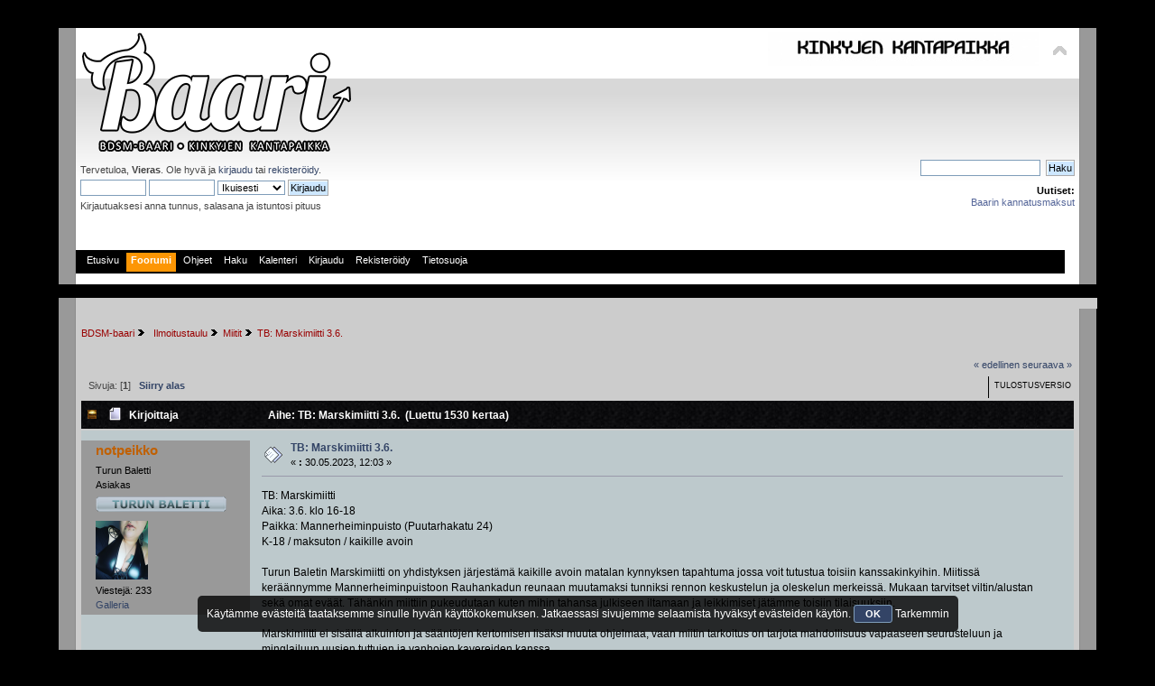

--- FILE ---
content_type: text/html; charset=UTF-8
request_url: https://www.bdsmbaari.net/index.php?topic=36488.0;prev_next=next
body_size: 7011
content:
<!DOCTYPE html PUBLIC "-//W3C//DTD XHTML 1.0 Transitional//EN" "http://www.w3.org/TR/xhtml1/DTD/xhtml1-transitional.dtd">
<html xmlns="http://www.w3.org/1999/xhtml">
<head>
	<link rel="stylesheet" type="text/css" href="https://www.bdsmbaari.net/Themes/Bad_Company_2_Theme/css/index.css?fin20" />
	<link rel="stylesheet" type="text/css" href="https://www.bdsmbaari.net/Themes/default/css/webkit.css" />
	<script type="text/javascript" src="https://www.bdsmbaari.net/Themes/Bad_Company_2_Theme/scripts/jquery-1.4.2.min.js"></script>
	<script type="text/javascript" src="https://www.bdsmbaari.net/Themes/Bad_Company_2_Theme/scripts/superfish.js"></script>
	<script type="text/javascript" src="https://www.bdsmbaari.net/Themes/Bad_Company_2_Theme/scripts/hoverIntent.js"></script>
	<script type="text/javascript">

		$(document).ready(function() { 
			$("ul.dropmenu").superfish(); 
		}); 

	</script>

	<script type="text/javascript" src="https://www.bdsmbaari.net/Themes/default/scripts/script.js?fin20"></script>
	<script type="text/javascript" src="https://www.bdsmbaari.net/Themes/Bad_Company_2_Theme/scripts/theme.js?fin20"></script>
	<script type="text/javascript"><!-- // --><![CDATA[
		var smf_theme_url = "https://www.bdsmbaari.net/Themes/Bad_Company_2_Theme";
		var smf_default_theme_url = "https://www.bdsmbaari.net/Themes/default";
		var smf_images_url = "https://www.bdsmbaari.net/Themes/Bad_Company_2_Theme/images";
		var smf_scripturl = "https://www.bdsmbaari.net/index.php?PHPSESSID=b65bc41bd2d4c3c394881148b91355c2&amp;";
		var smf_iso_case_folding = false;
		var smf_charset = "UTF-8";
		var ajax_notification_text = "Ladataan...";
		var ajax_notification_cancel_text = "Peruuta";
	// ]]></script>
	<meta http-equiv="Content-Type" content="text/html; charset=UTF-8" />
	<meta name="description" content="TB: Marskimiitti 3.6." />
	<title>TB: Marskimiitti 3.6.</title>
	<meta name="robots" content="noindex" />
	<link rel="canonical" href="https://www.bdsmbaari.net/index.php?topic=36479.0" />
	<link rel="help" href="https://www.bdsmbaari.net/index.php?PHPSESSID=b65bc41bd2d4c3c394881148b91355c2&amp;action=help" />
	<link rel="search" href="https://www.bdsmbaari.net/index.php?PHPSESSID=b65bc41bd2d4c3c394881148b91355c2&amp;action=search" />
	<link rel="contents" href="https://www.bdsmbaari.net/index.php?PHPSESSID=b65bc41bd2d4c3c394881148b91355c2&amp;" />
	<link rel="alternate" type="application/rss+xml" title="BDSM-baari - RSS" href="https://www.bdsmbaari.net/index.php?PHPSESSID=b65bc41bd2d4c3c394881148b91355c2&amp;type=rss;action=.xml" />
	<link rel="prev" href="https://www.bdsmbaari.net/index.php?PHPSESSID=b65bc41bd2d4c3c394881148b91355c2&amp;topic=36479.0;prev_next=prev" />
	<link rel="next" href="https://www.bdsmbaari.net/index.php?PHPSESSID=b65bc41bd2d4c3c394881148b91355c2&amp;topic=36479.0;prev_next=next" />
	<link rel="index" href="https://www.bdsmbaari.net/index.php?PHPSESSID=b65bc41bd2d4c3c394881148b91355c2&amp;board=5.0" />
	<script type="text/javascript" src="//ajax.googleapis.com/ajax/libs/jquery/1/jquery.min.js"></script>
	<script type="text/javascript">
		jQuery(document).ready(function(){
			var cookieSet = document.cookie.indexOf("eu_cookie=") != -1;
			if(!cookieSet) {
				jQuery("#cookie_button").click(function(){
					var expire = new Date();
					expire.setDate(expire.getDate() + 30);
					document.cookie = "eu_cookie=1; path=/; expires=" + expire.toUTCString();
					jQuery(".cookie_wrap").fadeOut("fast");
				});
				jQuery(".cookie_wrap").css("visibility", "visible");
			}
		});
	</script>
	<link rel="stylesheet" type="text/css" id="portal_css" href="https://www.bdsmbaari.net/Themes/default/css/portal.css" />
	<script type="text/javascript" src="https://www.bdsmbaari.net/Themes/default/scripts/portal.js?237"></script>
	<script type="text/javascript"><!-- // --><![CDATA[
		var sp_images_url = "https://www.bdsmbaari.net/Themes/default/images/sp";
		var sp_script_url = "https://www.bdsmbaari.net/index.php?PHPSESSID=b65bc41bd2d4c3c394881148b91355c2&amp;";
		function sp_collapseBlock(id)
		{
			mode = document.getElementById("sp_block_" + id).style.display == "" ? 0 : 1;
			document.cookie = "sp_block_" + id + "=" + (mode ? 0 : 1);
			document.getElementById("sp_collapse_" + id).src = smf_images_url + (mode ? "/collapse.gif" : "/expand.gif");
			document.getElementById("sp_block_" + id).style.display = mode ? "" : "none";
		}
		function sp_collapseSide(id)
		{
			var sp_sides = new Array();
			sp_sides[1] = "sp_left";
			sp_sides[4] = "sp_right";
			mode = document.getElementById(sp_sides[id]).style.display == "" ? 0 : 1;
			document.cookie = sp_sides[id] + "=" + (mode ? 0 : 1);
			document.getElementById("sp_collapse_side" + id).src = sp_images_url + (mode ? "/collapse.png" : "/expand.png");
			document.getElementById(sp_sides[id]).style.display = mode ? "" : "none";
		}
		window.addEventListener("load", sp_image_resize, false);
	// ]]></script>
</head>
<body>
<div id="wrapper" style="width: 90%">
	<div id="header"><div class="frame">
		<div id="top_section">
			<h1 class="forumtitle">
				<a href="https://www.bdsmbaari.net/index.php?PHPSESSID=b65bc41bd2d4c3c394881148b91355c2&amp;"><img src="https://www.bdsmbaari.net/Themes/default/images/Baari_logo_valk_reunat_134px.png" alt="BDSM-baari" /></a>
			</h1>
			<img id="upshrink" src="https://www.bdsmbaari.net/Themes/Bad_Company_2_Theme/images/upshrink.png" alt="*" title="Kutista tai laajenna yläosa." style="display: none;" />
			<img id="smflogo" src="https://www.bdsmbaari.net/Themes/Bad_Company_2_Theme/images/smflogo.png" alt="Simple Machines Forum" title="Simple Machines Forum" />
		</div>
		<div id="upper_section" class="middletext">
			<div class="user">
				<script type="text/javascript" src="https://www.bdsmbaari.net/Themes/default/scripts/sha1.js"></script>
				<form id="guest_form" action="https://www.bdsmbaari.net/index.php?PHPSESSID=b65bc41bd2d4c3c394881148b91355c2&amp;action=login2" method="post" accept-charset="UTF-8"  onsubmit="hashLoginPassword(this, '40b3b25abdc14a248ed3e611b5fe8423');">
					<div class="info">Tervetuloa, <strong>Vieras</strong>. Ole hyvä ja <a href="https://www.bdsmbaari.net/index.php?PHPSESSID=b65bc41bd2d4c3c394881148b91355c2&amp;action=login">kirjaudu</a> tai <a href="https://www.bdsmbaari.net/index.php?PHPSESSID=b65bc41bd2d4c3c394881148b91355c2&amp;action=register">rekisteröidy</a>.</div>
					<input type="text" name="user" size="10" class="input_text" />
					<input type="password" name="passwrd" size="10" class="input_password" />
					<select name="cookielength">
						<option value="60">1 tunti</option>
						<option value="1440">1 päivä</option>
						<option value="10080">1 viikko</option>
						<option value="43200">1 kuukausi</option>
						<option value="-1" selected="selected">Ikuisesti</option>
					</select>
					<input type="submit" value="Kirjaudu" class="button_submit" /><br />
					<div class="info">Kirjautuaksesi anna tunnus, salasana ja istuntosi pituus</div>
					<input type="hidden" name="hash_passwrd" value="" />
				</form>
			</div>
			<div class="news normaltext">
				<form id="search_form" action="https://www.bdsmbaari.net/index.php?PHPSESSID=b65bc41bd2d4c3c394881148b91355c2&amp;action=search2" method="post" accept-charset="UTF-8">
					<input type="text" name="search" value="" class="input_text" />&nbsp;
					<input type="submit" name="submit" value="Haku" class="button_submit" />
					<input type="hidden" name="advanced" value="0" />
					<input type="hidden" name="topic" value="36479" /></form>
				<h2>Uutiset: </h2>
				<p><a href="https://www.bdsmbaari.net/index.php?PHPSESSID=b65bc41bd2d4c3c394881148b91355c2&amp;topic=19241.0" class="bbc_link" target="_blank">Baarin kannatusmaksut</a></p>
			</div>
		</div>
		<br class="clear" />
		<script type="text/javascript"><!-- // --><![CDATA[
			var oMainHeaderToggle = new smc_Toggle({
				bToggleEnabled: true,
				bCurrentlyCollapsed: false,
				aSwappableContainers: [
					'upper_section'
				],
				aSwapImages: [
					{
						sId: 'upshrink',
						srcExpanded: smf_images_url + '/upshrink.png',
						altExpanded: 'Kutista tai laajenna yläosa.',
						srcCollapsed: smf_images_url + '/upshrink2.png',
						altCollapsed: 'Kutista tai laajenna yläosa.'
					}
				],
				oThemeOptions: {
					bUseThemeSettings: false,
					sOptionName: 'collapse_header',
					sSessionVar: 'e8d8b58e1b',
					sSessionId: '40b3b25abdc14a248ed3e611b5fe8423'
				},
				oCookieOptions: {
					bUseCookie: true,
					sCookieName: 'upshrink'
				}
			});
		// ]]></script>
		<div id="main_menu">
			<ul class="dropmenu" id="menu_nav">
				<li id="button_home">
					<a class="firstlevel" href="https://www.bdsmbaari.net/index.php?PHPSESSID=b65bc41bd2d4c3c394881148b91355c2&amp;">
						<span class="last firstlevel">Etusivu</span>
					</a>
				</li>
				<li id="button_forum">
					<a class="active firstlevel" href="https://www.bdsmbaari.net/index.php?PHPSESSID=b65bc41bd2d4c3c394881148b91355c2&amp;action=forum">
						<span class="firstlevel">Foorumi</span>
					</a>
				</li>
				<li id="button_help">
					<a class="firstlevel" href="https://www.bdsmbaari.net/index.php?PHPSESSID=b65bc41bd2d4c3c394881148b91355c2&amp;action=help">
						<span class="firstlevel">Ohjeet</span>
					</a>
				</li>
				<li id="button_search">
					<a class="firstlevel" href="https://www.bdsmbaari.net/index.php?PHPSESSID=b65bc41bd2d4c3c394881148b91355c2&amp;action=search">
						<span class="firstlevel">Haku</span>
					</a>
				</li>
				<li id="button_calendar">
					<a class="firstlevel" href="https://www.bdsmbaari.net/index.php?PHPSESSID=b65bc41bd2d4c3c394881148b91355c2&amp;action=calendar">
						<span class="firstlevel">Kalenteri</span>
					</a>
				</li>
				<li id="button_login">
					<a class="firstlevel" href="https://www.bdsmbaari.net/index.php?PHPSESSID=b65bc41bd2d4c3c394881148b91355c2&amp;action=login">
						<span class="firstlevel">Kirjaudu</span>
					</a>
				</li>
				<li id="button_register">
					<a class="firstlevel" href="https://www.bdsmbaari.net/index.php?PHPSESSID=b65bc41bd2d4c3c394881148b91355c2&amp;action=register">
						<span class="last firstlevel">Rekisteröidy</span>
					</a>
				</li>
				<li id="button_registry">
					<a class="firstlevel" href="index.php?topic=20801.0">
						<span class="firstlevel">Tietosuoja</span>
					</a>
				</li>
			</ul>
		</div>
		<br class="clear" />
	</div></div>
	<div id="content_section"><div class="frame">
		<div id="main_content_section">
	<div class="navigate_section">
		<ul>
			<li>
				<a href="https://www.bdsmbaari.net/index.php?PHPSESSID=b65bc41bd2d4c3c394881148b91355c2&amp;action=forum"><span>BDSM-baari</span></a> <img src="https://www.bdsmbaari.net/Themes/Bad_Company_2_Theme/images/arrow.gif" alt="" />
			</li>
			<li>
				<a href="https://www.bdsmbaari.net/index.php?PHPSESSID=b65bc41bd2d4c3c394881148b91355c2&amp;action=forum#c4"><span><span class="fa fa-thumb-tack"></span> Ilmoitustaulu</span></a> <img src="https://www.bdsmbaari.net/Themes/Bad_Company_2_Theme/images/arrow.gif" alt="" />
			</li>
			<li>
				<a href="https://www.bdsmbaari.net/index.php?PHPSESSID=b65bc41bd2d4c3c394881148b91355c2&amp;board=5.0"><span>Miitit</span></a> <img src="https://www.bdsmbaari.net/Themes/Bad_Company_2_Theme/images/arrow.gif" alt="" />
			</li>
			<li class="last">
				<a href="https://www.bdsmbaari.net/index.php?PHPSESSID=b65bc41bd2d4c3c394881148b91355c2&amp;topic=36479.0"><span>TB: Marskimiitti 3.6.</span></a>
			</li>
		</ul>
	</div>
	<table id="sp_main">
		<tr>
			<td id="sp_center">
			<a id="top"></a>
			<a id="msg580289"></a>
			<div class="pagesection">
				<div class="nextlinks"><a href="https://www.bdsmbaari.net/index.php?PHPSESSID=b65bc41bd2d4c3c394881148b91355c2&amp;topic=36479.0;prev_next=prev#new">&laquo; edellinen</a> <a href="https://www.bdsmbaari.net/index.php?PHPSESSID=b65bc41bd2d4c3c394881148b91355c2&amp;topic=36479.0;prev_next=next#new">seuraava &raquo;</a></div>
		<div class="buttonlist floatright">
			<ul>
				<li><a class="button_strip_print" href="https://www.bdsmbaari.net/index.php?PHPSESSID=b65bc41bd2d4c3c394881148b91355c2&amp;action=printpage;topic=36479.0" rel="new_win nofollow"><span class="last">Tulostusversio</span></a></li>
			</ul>
		</div>
				<div class="pagelinks floatleft">Sivuja: [<strong>1</strong>]   &nbsp;&nbsp;<a href="#lastPost"><strong>Siirry alas</strong></a></div>
			</div>
			<div id="forumposts">
				<div class="cat_bar">
					<h3 class="catbg">
						<img src="https://www.bdsmbaari.net/Themes/Bad_Company_2_Theme/images/topic/normal_post.gif" align="bottom" alt="" />
						<span id="author">Kirjoittaja</span>
						Aihe: TB: Marskimiitti 3.6. &nbsp;(Luettu 1530 kertaa)
					</h3>
				</div>
				<form action="https://www.bdsmbaari.net/index.php?PHPSESSID=b65bc41bd2d4c3c394881148b91355c2&amp;action=quickmod2;topic=36479.0" method="post" accept-charset="UTF-8" name="quickModForm" id="quickModForm" style="margin: 0;" onsubmit="return oQuickModify.bInEditMode ? oQuickModify.modifySave('40b3b25abdc14a248ed3e611b5fe8423', 'e8d8b58e1b') : false">
				<div class="windowbg">
					<span class="topslice"><span></span></span>
					<div class="post_wrapper">
						<div class="poster">
							<h4>
								<a href="https://www.bdsmbaari.net/index.php?PHPSESSID=b65bc41bd2d4c3c394881148b91355c2&amp;action=profile;u=14253" title="Tarkastele profiilia käyttäjältä notpeikko" style="color:#C06002;">notpeikko</a>
							</h4>
							<ul class="reset smalltext" id="msg_580289_extra_info">
								<li class="membergroup">Turun Baletti</li>
								<li class="postgroup">Asiakas</li>
								<li class="stars"><img src="https://www.bdsmbaari.net/Themes/Bad_Company_2_Theme/images/ry_turunbaletti.png" alt="*" /></li>
								<li class="avatar">
									<a href="https://www.bdsmbaari.net/index.php?PHPSESSID=b65bc41bd2d4c3c394881148b91355c2&amp;action=profile;u=14253">
										<img class="avatar" src="https://www.bdsmbaari.net/index.php?PHPSESSID=b65bc41bd2d4c3c394881148b91355c2&amp;action=dlattach;attach=41565;type=avatar" alt="" />
									</a>
								</li>
								<li class="postcount">Viestejä: 233</li><li><a href="https://www.bdsmbaari.net/index.php?PHPSESSID=b65bc41bd2d4c3c394881148b91355c2&amp;action=gallery;sa=myimages;u=14253">Galleria</a></li>
								<li class="profile">
									<ul>
									</ul>
								</li>
							</ul>
						</div>
						<div class="postarea">
							<div class="flow_hidden">
								<div class="keyinfo">
									<div class="messageicon">
										<img src="https://www.bdsmbaari.net/Themes/Bad_Company_2_Theme/images/post/xx.gif" alt="" />
									</div>
									<h5 id="subject_580289">
										<a href="https://www.bdsmbaari.net/index.php?PHPSESSID=b65bc41bd2d4c3c394881148b91355c2&amp;topic=36479.msg580289#msg580289" rel="nofollow">TB: Marskimiitti 3.6.</a>
									</h5>
									<div class="smalltext">&#171; <strong> :</strong> 30.05.2023, 12:03 &#187;</div>
									<div id="msg_580289_quick_mod"></div>
								</div>
							</div>
							<div class="post">
								<div class="inner" id="msg_580289">TB: Marskimiitti<br />Aika: 3.6. klo 16-18<br />Paikka: Mannerheiminpuisto (Puutarhakatu 24) <br />K-18 / maksuton / kaikille avoin<br /><br />Turun Baletin Marskimiitti on yhdistyksen järjestämä kaikille avoin matalan kynnyksen tapahtuma jossa voit tutustua toisiin kanssakinkyihin. Miitissä keräännymme Mannerheiminpuistoon Rauhankadun reunaan muutamaksi tunniksi rennon keskustelun ja oleskelun merkeissä. Mukaan tarvitset viltin/alustan sekä omat eväät. Tähänkin miittiin pukeudutaan kuten mihin tahansa julkiseen iltamaan ja leikkimiset jätämme toisiin tilaisuuksiin.<br /><br />Marskimiitti ei sisällä alkuinfon ja sääntöjen kertomisen lisäksi muuta ohjelmaa, vaan miitin tarkoitus on tarjota mahdollisuus vapaaseen seurusteluun ja minglailuun uusien tuttujen ja vanhojen kavereiden kanssa. <br /><br />Turun Baletin kaikissa tapahtumissa noudatetaan turvallisemman tilan periaatteita sekä yhdistyksen yleistä etikettiä. Mikäli havaitset sääntöjä rikottavan, ole yhteydessä tapahtuman vetäjään jonka tunnistat oranssista TB-kaulanauhasta. Tässä tapahtumassa ei ole tarjolla jäsenpalveluita.<br /><br />Sateen sattuessa kokoonnumme Saaristobaariin ilman erillistä pöytävarausta.</div>
							</div>
						</div>
						<div class="moderatorbar">
							<div class="smalltext modified" id="modified_580289">
							</div>
							<div class="smalltext reportlinks">
								<img src="https://www.bdsmbaari.net/Themes/Bad_Company_2_Theme/images/ip.gif" alt="" />
								Kirjattu
							</div>
						</div>
					</div>
					<span class="botslice"><span></span></span>
				</div>
				<hr class="post_separator" />
				<a id="msg580522"></a><a id="new"></a>
				<div class="windowbg2">
					<span class="topslice"><span></span></span>
					<div class="post_wrapper">
						<div class="poster">
							<h4>
								<a href="https://www.bdsmbaari.net/index.php?PHPSESSID=b65bc41bd2d4c3c394881148b91355c2&amp;action=profile;u=1672" title="Tarkastele profiilia käyttäjältä Jukkis" style="color:#C06002;">Jukkis</a>
							</h4>
							<ul class="reset smalltext" id="msg_580522_extra_info">
								<li class="membergroup">Turun Baletti</li>
								<li class="postgroup">Baarikärpänen</li>
								<li class="stars"><img src="https://www.bdsmbaari.net/Themes/Bad_Company_2_Theme/images/ry_turunbaletti.png" alt="*" /></li>
								<li class="avatar">
									<a href="https://www.bdsmbaari.net/index.php?PHPSESSID=b65bc41bd2d4c3c394881148b91355c2&amp;action=profile;u=1672">
										<img class="avatar" src="https://www.bdsmbaari.net/index.php?PHPSESSID=b65bc41bd2d4c3c394881148b91355c2&amp;action=dlattach;attach=49019;type=avatar" alt="" />
									</a>
								</li>
								<li class="postcount">Viestejä: 668</li>
								<li class="blurb">Ikä ei ole vain numeroita.</li><li><a href="https://www.bdsmbaari.net/index.php?PHPSESSID=b65bc41bd2d4c3c394881148b91355c2&amp;action=gallery;sa=myimages;u=1672">Galleria</a></li>
								<li class="profile">
									<ul>
									</ul>
								</li>
							</ul>
						</div>
						<div class="postarea">
							<div class="flow_hidden">
								<div class="keyinfo">
									<div class="messageicon">
										<img src="https://www.bdsmbaari.net/Themes/Bad_Company_2_Theme/images/post/xx.gif" alt="" />
									</div>
									<h5 id="subject_580522">
										<a href="https://www.bdsmbaari.net/index.php?PHPSESSID=b65bc41bd2d4c3c394881148b91355c2&amp;topic=36479.msg580522#msg580522" rel="nofollow">Vs: TB: Marskimiitti 3.6.</a>
									</h5>
									<div class="smalltext">&#171; <strong>Vastaus #1 :</strong> 03.06.2023, 04:11 &#187;</div>
									<div id="msg_580522_quick_mod"></div>
								</div>
							</div>
							<div class="post">
								<div class="inner" id="msg_580522">sateen sattuessa ? entä jos on perkeleen kylymä mutta ei sada <img src="https://www.bdsmbaari.net/Smileys/default/cheesy.gif" alt="&#58;D" title="Cheesy" class="smiley" /></div>
							</div>
						</div>
						<div class="moderatorbar">
							<div class="smalltext modified" id="modified_580522">
							</div>
							<div class="smalltext reportlinks">
								<img src="https://www.bdsmbaari.net/Themes/Bad_Company_2_Theme/images/ip.gif" alt="" />
								Kirjattu
							</div>
						</div>
					</div>
					<span class="botslice"><span></span></span>
				</div>
				<hr class="post_separator" />
				</form>
			</div>
			<a id="lastPost"></a>
			<div class="pagesection">
				
		<div class="buttonlist floatright">
			<ul>
				<li><a class="button_strip_print" href="https://www.bdsmbaari.net/index.php?PHPSESSID=b65bc41bd2d4c3c394881148b91355c2&amp;action=printpage;topic=36479.0" rel="new_win nofollow"><span class="last">Tulostusversio</span></a></li>
			</ul>
		</div>
				<div class="pagelinks floatleft">Sivuja: [<strong>1</strong>]   &nbsp;&nbsp;<a href="#top"><strong>Siirry ylös</strong></a></div>
				<div class="nextlinks_bottom"><a href="https://www.bdsmbaari.net/index.php?PHPSESSID=b65bc41bd2d4c3c394881148b91355c2&amp;topic=36479.0;prev_next=prev#new">&laquo; edellinen</a> <a href="https://www.bdsmbaari.net/index.php?PHPSESSID=b65bc41bd2d4c3c394881148b91355c2&amp;topic=36479.0;prev_next=next#new">seuraava &raquo;</a></div>
			</div>
	<div class="navigate_section">
		<ul>
			<li>
				<a href="https://www.bdsmbaari.net/index.php?PHPSESSID=b65bc41bd2d4c3c394881148b91355c2&amp;action=forum"><span>BDSM-baari</span></a> <img src="https://www.bdsmbaari.net/Themes/Bad_Company_2_Theme/images/arrow.gif" alt="" />
			</li>
			<li>
				<a href="https://www.bdsmbaari.net/index.php?PHPSESSID=b65bc41bd2d4c3c394881148b91355c2&amp;action=forum#c4"><span><span class="fa fa-thumb-tack"></span> Ilmoitustaulu</span></a> <img src="https://www.bdsmbaari.net/Themes/Bad_Company_2_Theme/images/arrow.gif" alt="" />
			</li>
			<li>
				<a href="https://www.bdsmbaari.net/index.php?PHPSESSID=b65bc41bd2d4c3c394881148b91355c2&amp;board=5.0"><span>Miitit</span></a> <img src="https://www.bdsmbaari.net/Themes/Bad_Company_2_Theme/images/arrow.gif" alt="" />
			</li>
			<li class="last">
				<a href="https://www.bdsmbaari.net/index.php?PHPSESSID=b65bc41bd2d4c3c394881148b91355c2&amp;topic=36479.0"><span>TB: Marskimiitti 3.6.</span></a>
			</li>
		</ul>
	</div>
			<div id="moderationbuttons"></div>
			<div class="plainbox" id="display_jump_to">&nbsp;</div>
		<br class="clear" />
				<script type="text/javascript" src="https://www.bdsmbaari.net/Themes/default/scripts/topic.js"></script>
				<script type="text/javascript"><!-- // --><![CDATA[
					var oQuickReply = new QuickReply({
						bDefaultCollapsed: true,
						iTopicId: 36479,
						iStart: 0,
						sScriptUrl: smf_scripturl,
						sImagesUrl: "https://www.bdsmbaari.net/Themes/Bad_Company_2_Theme/images",
						sContainerId: "quickReplyOptions",
						sImageId: "quickReplyExpand",
						sImageCollapsed: "collapse.gif",
						sImageExpanded: "expand.gif",
						sJumpAnchor: "quickreply"
					});
					if ('XMLHttpRequest' in window)
					{
						var oQuickModify = new QuickModify({
							sScriptUrl: smf_scripturl,
							bShowModify: true,
							iTopicId: 36479,
							sTemplateBodyEdit: '\n\t\t\t\t\t\t\t\t<div id="quick_edit_body_container" style="width: 90%">\n\t\t\t\t\t\t\t\t\t<div id="error_box" style="padding: 4px;" class="error"><' + '/div>\n\t\t\t\t\t\t\t\t\t<textarea class="editor" name="message" rows="12" style="width: 100%; margin-bottom: 10px;" tabindex="1">%body%<' + '/textarea><br />\n\t\t\t\t\t\t\t\t\t<input type="hidden" name="e8d8b58e1b" value="40b3b25abdc14a248ed3e611b5fe8423" />\n\t\t\t\t\t\t\t\t\t<input type="hidden" name="topic" value="36479" />\n\t\t\t\t\t\t\t\t\t<input type="hidden" name="msg" value="%msg_id%" />\n\t\t\t\t\t\t\t\t\t<div class="righttext">\n\t\t\t\t\t\t\t\t\t\t<input type="submit" name="post" value="Tallenna" tabindex="2" onclick="return oQuickModify.modifySave(\'40b3b25abdc14a248ed3e611b5fe8423\', \'e8d8b58e1b\');" accesskey="s" class="button_submit" />&nbsp;&nbsp;<input type="submit" name="cancel" value="Peruuta" tabindex="3" onclick="return oQuickModify.modifyCancel();" class="button_submit" />\n\t\t\t\t\t\t\t\t\t<' + '/div>\n\t\t\t\t\t\t\t\t<' + '/div>',
							sTemplateSubjectEdit: '<input type="text" style="width: 90%;" name="subject" value="%subject%" size="80" maxlength="80" tabindex="4" class="input_text" />',
							sTemplateBodyNormal: '%body%',
							sTemplateSubjectNormal: '<a hr'+'ef="https://www.bdsmbaari.net/index.php?PHPSESSID=b65bc41bd2d4c3c394881148b91355c2&amp;'+'?topic=36479.msg%msg_id%#msg%msg_id%" rel="nofollow">%subject%<' + '/a>',
							sTemplateTopSubject: 'Aihe: %subject% &nbsp;(Luettu 1530 kertaa)',
							sErrorBorderStyle: '1px solid red'
						});

						aJumpTo[aJumpTo.length] = new JumpTo({
							sContainerId: "display_jump_to",
							sJumpToTemplate: "<label class=\"smalltext\" for=\"%select_id%\">Siirry:<" + "/label> %dropdown_list%",
							iCurBoardId: 5,
							iCurBoardChildLevel: 0,
							sCurBoardName: "Miitit",
							sBoardChildLevelIndicator: "==",
							sBoardPrefix: "=> ",
							sCatSeparator: "-----------------------------",
							sCatPrefix: "",
							sGoButtonLabel: "siirry"
						});

						aIconLists[aIconLists.length] = new IconList({
							sBackReference: "aIconLists[" + aIconLists.length + "]",
							sIconIdPrefix: "msg_icon_",
							sScriptUrl: smf_scripturl,
							bShowModify: true,
							iBoardId: 5,
							iTopicId: 36479,
							sSessionId: "40b3b25abdc14a248ed3e611b5fe8423",
							sSessionVar: "e8d8b58e1b",
							sLabelIconList: "Viesti kuvake",
							sBoxBackground: "transparent",
							sBoxBackgroundHover: "#ffffff",
							iBoxBorderWidthHover: 1,
							sBoxBorderColorHover: "#adadad" ,
							sContainerBackground: "#ffffff",
							sContainerBorder: "1px solid #adadad",
							sItemBorder: "1px solid #ffffff",
							sItemBorderHover: "1px dotted gray",
							sItemBackground: "transparent",
							sItemBackgroundHover: "#e0e0f0"
						});
					}
				// ]]></script>
			</td>
		</tr>
	</table>
	<div id="sp_footer">
	<div class="sp_block_section_last">
		<div class="cat_bar">
			<h3 class="catbg">
				<a class="sp_float_right" href="javascript:void(0);" onclick="sp_collapseBlock('42')"><img id="sp_collapse_42" src="https://www.bdsmbaari.net/Themes/Bad_Company_2_Theme/images/collapse.gif" alt="*" /></a>
				Sivustoa kannattaa
			</h3>
		</div>
		<div id="sp_block_42">
			<div class="windowbg">
				<span class="topslice"><span></span></span>
				<div class="sp_block">
								<div align="center">
<p>&nbsp;</p>
<table style="width: 80%; border-collapse: collapse; margin-left: auto; margin-right: auto;" border="0" cellspacing="1">
<tbody>
<tr style="height: 21px;">
<td style="width: 15%; height: 21px; text-align: center;">&nbsp;</td>
<td style="width: 5%; height: 21px; text-align: center;">&nbsp;</td>
<td style="width: 40%; height: 21px; text-align: center;">&nbsp;</td>
<td style="width: 5%; height: 21px; text-align: center;">&nbsp;</td>
<td style="width: 15%; height: 21px; text-align: center;">&nbsp;</td>
</tr>
<tr style="height: 21px; text-align: center;">
<td style="width: 15%; height: 21px;"><a href="http://www.akateemisetkinkyt.fi" target="_blank" rel="noopener">H&auml;kki</a></td>
<td style="width: 5%; height: 21px;">&nbsp;</td>
<td style="width: 40%; height: 21px;"><strong>Kuvakisojen virallinen sponsori</strong></td>
<td style="width: 5%; height: 21px;">&nbsp;</td>
<td style="width: 15%; height: 21px;"><a href="http://www.rsyke.net" target="_blank" rel="noopener">Rsyke</a></td>
</tr>
<tr style="height: 21px; text-align: center;">
<td style="width: 15%; height: 21px;"><a href="https://www.ketjureaktio.org" target="_blank" rel="noopener">Ketjureaktio</a></td>
<td style="width: 5%; height: 21px;">&nbsp;</td>
<td style="width: 40%; height: 21px;"><strong><a href="https://antishop.fi" target="_blank" rel="noopener">Antishop</a></strong></td>
<td style="width: 5%; height: 21px;">&nbsp;</td>
<td style="width: 15%; height: 21px;"><a href="http://smfr.fi/wordpress/" target="_blank" rel="noopener">SMFR</a></td>
</tr>
<tr style="height: 21px; text-align: center;">
<td style="width: 15%; height: 21px;"><a href="http://www.vinot-skeva.net" target="_blank" rel="noopener">PoVi - Br&Ouml;st</a>&nbsp;</td>
<td style="width: 5%; height: 21px;">&nbsp;</td>
<td style="width: 40%; height: 21px;">&nbsp;</td>
<td style="width: 5%; height: 21px;">&nbsp;</td>
<td style="width: 15%; height: 21px;"><a href="http://www.turunbaletti.net/fi/" target="_blank" rel="noopener">Turun Baletti</a>&nbsp;</td>
</tr>
</tbody>
</table>
<p>&nbsp;</p>
</div>
<!-- Google tag (gtag.js) -->
<script async src="https://www.googletagmanager.com/gtag/js?id=G-8DG18PNEQ5"></script>
<script>
  window.dataLayer = window.dataLayer || [];
  function gtag(){dataLayer.push(arguments);}
  gtag('js', new Date());

  gtag('config', 'G-8DG18PNEQ5');
</script>
				</div>
				<span class="botslice"><span></span></span>
			</div>
		</div>
	</div>
	</div>
	<br />
		</div>
	</div></div>
	<div id="footer_section"><div class="frame">
		<ul class="reset">
			<li class="copyright" style="line-height: 1.5em;">
			<span class="smalltext" style="display: inline; visibility: visible; font-family: Verdana, Arial, sans-serif;"><a href="https://www.bdsmbaari.net/index.php?PHPSESSID=b65bc41bd2d4c3c394881148b91355c2&amp;action=credits" title="Simple Machines Forum" target="_blank" class="new_win">SMF 2.0.15</a> |
<a href="http://www.simplemachines.org/about/smf/license.php" title="License" target="_blank" class="new_win">SMF &copy; 2016</a>, <a href="http://www.simplemachines.org" title="Simple Machines" target="_blank" class="new_win">Simple Machines</a><br /><a href="https://simpleportal.net/" target="_blank" class="new_win">SimplePortal 2.3.7 &copy; 2008-2026, SimplePortal</a>
			</span></li>
			<li><a id="button_xhtml" href="http://validator.w3.org/check?uri=referer" target="_blank" class="new_win" title="Validi XHTML 1.0!"><span>XHTML</span></a></li>
			<li><a id="button_rss" href="https://www.bdsmbaari.net/index.php?PHPSESSID=b65bc41bd2d4c3c394881148b91355c2&amp;action=.xml;type=rss" class="new_win"><span>RSS</span></a></li>
			<li class="last"><a id="button_wap2" href="https://www.bdsmbaari.net/index.php?PHPSESSID=b65bc41bd2d4c3c394881148b91355c2&amp;wap2" class="new_win"><span>WAP2</span></a></li>
		</ul><!-- Theme "Bad Company 2", by Akyhne -->
	</div></div>
</div>
	<div class="cookie_wrap">
		<div class="cookie_notice" style="background: #000; background-color: rgba(0,0,0,0.80); color: #fff;">
			Käytämme evästeitä taataksemme sinulle hyvän käyttökokemuksen. Jatkaessasi sivujemme selaamista hyväksyt evästeiden käytön.
			<button id="cookie_button" type="button">OK</button>
			<a style="color: #fff;" href="https://www.bdsmbaari.net/index.php?PHPSESSID=b65bc41bd2d4c3c394881148b91355c2&amp;topic=20801.0">Tarkemmin</a>
		</div>
	</div>
</body></html>

--- FILE ---
content_type: application/javascript
request_url: https://www.bdsmbaari.net/Themes/default/scripts/portal.js?237
body_size: 9995
content:
/**
 * @package SimplePortal
 *
 * @author SimplePortal Team
 * @copyright 2014 SimplePortal Team
 * @license BSD 3-clause
 *
 * @version 2.3.7
 */

// Define the version of SMF that we are using.
if (typeof(smf_editorArray) == "undefined")
	portal_smf_version = 1.1;
else
	portal_smf_version = 2;

function sp_collapse_object(id, has_image)
{
	mode = document.getElementById("sp_object_" + id).style.display == '' ? 0 : 1;
	document.getElementById("sp_object_" + id).style.display = mode ? '' : 'none';

	if (typeof(has_image) == "undefined" || has_image == true)
		document.getElementById("sp_collapse_" + id).src = smf_images_url + (mode ? '/collapse.gif' : '/expand.gif');
}

function sp_image_resize()
{
	var possible_images = document.getElementsByTagName("img");
	for (var i = 0; i < possible_images.length; i++)
	{
		if (possible_images[i].className != (portal_smf_version == 1.1 ? "sp_article" : "bbc_img sp_article"))
			continue;

		var temp_image = new Image();
		temp_image.src = possible_images[i].src;

		if (temp_image.width > 300)
		{
			possible_images[i].height = (300 * temp_image.height) / temp_image.width;
			possible_images[i].width = 300;
		}
		else
		{
			possible_images[i].width = temp_image.width;
			possible_images[i].height = temp_image.height;
		}
	}

	if (typeof(window_oldSPImageOnload) != "undefined" && window_oldSPImageOnload)
	{
		window_oldSPImageOnload();
		window_oldSPImageOnload = null;
	}
}

function sp_submit_shout(shoutbox_id, sSessionVar, sSessionId)
{
	if (window.XMLHttpRequest)
	{
		shoutbox_indicator(shoutbox_id, true);

		var shout_body = "";

		if (portal_smf_version == 1.1)
			shout_body = escape(textToEntities(document.getElementById('new_shout_' + shoutbox_id).value.replace(/&#/g, "&#38;#"))).replace(/\+/g, "%2B");
		else
			shout_body = escape(document.getElementById('new_shout_' + shoutbox_id).value.replace(/&#/g, "&#").php_to8bit()).replace(/\+/g, "%2B");

		sendXMLDocument(smf_prepareScriptUrl(sp_script_url) + 'action=portal;sa=shoutbox;xml', 'shoutbox_id=' + shoutbox_id + '&shout=' + shout_body + '&' + sSessionVar + '=' + sSessionId, onShoutReceived);

		document.getElementById('new_shout_' + shoutbox_id).value = '';

		return false;
	}
}

function sp_delete_shout(shoutbox_id, shout_id, sSessionVar, sSessionId)
{
	if (window.XMLHttpRequest)
	{
		shoutbox_indicator(shoutbox_id, true);

		sendXMLDocument(smf_prepareScriptUrl(sp_script_url) + 'action=portal;sa=shoutbox;xml', 'shoutbox_id=' + shoutbox_id +  '&delete=' + shout_id + '&' + sSessionVar + '=' + sSessionId, onShoutReceived);

		return false;
	}
}

function sp_refresh_shout(shoutbox_id, last_refresh)
{
	if (window.XMLHttpRequest)
	{
		shoutbox_indicator(shoutbox_id, true);

		getXMLDocument(smf_prepareScriptUrl(sp_script_url) + 'action=portal;sa=shoutbox;shoutbox_id=' + shoutbox_id + ';time=' + last_refresh + ';xml', onShoutReceived);

		return false;
	}
}

// Function to handle the receiving of new shout data from the xml request.
function onShoutReceived(XMLDoc)
{
	var shouts = XMLDoc.getElementsByTagName("smf")[0].getElementsByTagName("shout");
	var shoutbox_id, updated, error, warning, reverse, shout, id, author, time, timeclean, delete_link, content, is_me, new_body = '';

	shoutbox_id = XMLDoc.getElementsByTagName("smf")[0].getElementsByTagName("shoutbox")[0].childNodes[0].nodeValue;
	updated = XMLDoc.getElementsByTagName("smf")[0].getElementsByTagName("updated")[0].childNodes[0].nodeValue;

	if (updated == 1)
	{
		error = XMLDoc.getElementsByTagName("smf")[0].getElementsByTagName("error")[0].childNodes[0].nodeValue;
		warning = XMLDoc.getElementsByTagName("smf")[0].getElementsByTagName("warning")[0].childNodes[0].nodeValue;
		reverse = XMLDoc.getElementsByTagName("smf")[0].getElementsByTagName("reverse")[0].childNodes[0].nodeValue;

		if (warning != 0)
			new_body += '<li class="shoutbox_warning smalltext">' + warning + '</li>';

		if (error != 0)
			setInnerHTML(document.getElementById('shouts_' + shoutbox_id), new_body + '<li class="smalltext">' + error + '</li>');
		else
		{
			for (var i = 0; i < shouts.length; i++)
			{
				shout = XMLDoc.getElementsByTagName("smf")[0].getElementsByTagName("shout")[i];
				id = shout.getElementsByTagName("id")[0].childNodes[0].nodeValue;
				author = shout.getElementsByTagName("author")[0].childNodes[0].nodeValue;
				time = shout.getElementsByTagName("time")[0].childNodes[0].nodeValue;
				timeclean = shout.getElementsByTagName("timeclean")[0].childNodes[0].nodeValue;
				delete_link = shout.getElementsByTagName("delete")[0].childNodes[0].nodeValue;
				content = shout.getElementsByTagName("content")[0].childNodes[0].nodeValue;
				is_me = shout.getElementsByTagName("is_me")[0].childNodes[0].nodeValue;

				new_body += '<li class="smalltext">' + (is_me == 0 ? '<strong>' + author + ':</strong> ' : '') + content + '<br />' + (delete_link != 0 ? ('<span class="shoutbox_delete">' + delete_link + '</span>') : '') + '<span class="smalltext shoutbox_time">' + time + '</span></li>';
			}

			setInnerHTML(document.getElementById('shouts_' + shoutbox_id), new_body);

			if (reverse != 0)
				document.getElementById('shouts_' + shoutbox_id).scrollTop = document.getElementById('shouts_' + shoutbox_id).scrollHeight;
			else
				document.getElementById('shouts_' + shoutbox_id).scrollTop = 0;
		}
	}

	shoutbox_indicator(shoutbox_id, false);

	return false;
}

function shoutbox_indicator(shoutbox_id, turn_on)
{
	document.getElementById('shoutbox_load_' + shoutbox_id).style.display = turn_on ? '' : 'none';
}

function sp_catch_enter(key)
{
	var keycode;

	if (window.event)
		keycode = window.event.keyCode;
	else if (key)
		keycode = key.which;

	if (keycode == 13)
		return true;
}

function sp_show_ignored_shout(shout_id)
{
	document.getElementById('ignored_shout_' + shout_id).style.display = '';
	document.getElementById('ignored_shout_link_' + shout_id).style.display = 'none';
}

function sp_show_history_ignored_shout(shout_id)
{
	document.getElementById('history_ignored_shout_' + shout_id).style.display = '';
	document.getElementById('history_ignored_shout_link_' + shout_id).style.display = 'none';
}

function style_highlight(something, mode)
{
	something.style.backgroundImage = 'url(' + smf_images_url + (mode ? '/bbc/bbc_hoverbg.gif)' : '/bbc/bbc_bg.gif)');
}

function smf_prepareScriptUrl(sUrl)
{
	return sUrl.indexOf('?') == -1 ? sUrl + '?' : sUrl + (sUrl.charAt(sUrl.length - 1) == '?' || sUrl.charAt(sUrl.length - 1) == '&' || sUrl.charAt(sUrl.length - 1) == ';' ? '' : ';');
}

// This function is for SMF 1.1.x as well as SMF 2RC1.2 and below.
function sp_compat_showMoreSmileys(postbox, sTitleText, sPickText, sCloseText, smf_theme_url, smf_smileys_url)
{
	if (this.oSmileyPopupWindow)
		this.oSmileyPopupWindow.close();

	this.oSmileyPopupWindow = window.open('', 'add_smileys', 'toolbar=no,location=no,status=no,menubar=no,scrollbars=yes,width=480,height=220,resizable=yes');
	this.oSmileyPopupWindow.document.write('<!DOCTYPE html PUBLIC "-//W3C//DTD XHTML 1.0 Transitional//EN" "http://www.w3.org/TR/xhtml1/DTD/xhtml1-transitional.dtd">\n<html>');
	this.oSmileyPopupWindow.document.write('\n\t<head>\n\t\t<title>' + sTitleText + '</title>\n\t\t<link rel="stylesheet" type="text/css" href="' + smf_theme_url + '/style.css" />\n\t</head>');
	this.oSmileyPopupWindow.document.write('\n\t<body style="margin: 1ex;">\n\t\t<table width="100%" cellpadding="5" cellspacing="0" border="0" class="tborder">\n\t\t\t<tr class="titlebg"><td align="left">' + sPickText + '</td></tr>\n\t\t\t<tr class="windowbg"><td align="left">');

	for (i = 0; i < sp_smileys.length; i++)
	{
		sp_smileys[i][2] = sp_smileys[i][2].replace(/"/g, '&quot;');
		sp_smileys[i][0] = sp_smileys[i][0].replace(/"/g, '&quot;');
		this.oSmileyPopupWindow.document.write('<a href="javascript:void(0);" onclick="window.opener.replaceText(\' ' + (portal_smf_version == 1.1 ? sp_smileys[i][0] : smf_addslashes(sp_smileys[i][0])) + '\', window.opener.document.getElementById(\'new_shout_' + postbox + '\')); window.focus(); return false;"><img src="' + smf_smileys_url + '/' + sp_smileys[i][1] + '" id="sml_' + sp_smileys[i][1] + '" alt="' + sp_smileys[i][2] + '" title="' + sp_smileys[i][2] + '" style="padding: 4px;" border="0" /></a> ');
	}

	this.oSmileyPopupWindow.document.write('</td></tr>\n\t\t\t<tr><td align="center" class="windowbg"><a href="javascript:window.close();">' + sCloseText + '</a></td></tr>\n\t\t</table>');
	this.oSmileyPopupWindow.document.write('\n\t</body>\n</html>');
	this.oSmileyPopupWindow.document.close();
}

// This function is for SMF 2 RC2 and above.
function sp_showMoreSmileys(postbox, sTitleText, sPickText, sCloseText, smf_theme_url, smf_smileys_url)
{
	if (this.oSmileyPopupWindow != null && 'closed' in this.oSmileyPopupWindow && !this.oSmileyPopupWindow.closed)
	{
		this.oSmileyPopupWindow.focus();
		return;
	}

	if (sp_smileyRowsContent == undefined)
	{
		var sp_smileyRowsContent = '';	
		for (i = 0; i < sp_smileys.length; i++)
		{
			sp_smileys[i][2] = sp_smileys[i][2].replace(/"/g, '&quot;');
			sp_smileys[i][0] = sp_smileys[i][0].replace(/"/g, '&quot;');
			sp_smileyRowsContent += '<a href="javascript:void(0);" onclick="window.opener.replaceText(\' ' + sp_smileys[i][0].php_addslashes() + '\', window.opener.document.getElementById(\'new_shout_' + postbox + '\')); window.focus(); return false;"><img src="' + smf_smileys_url + '/' + sp_smileys[i][1] + '" id="sml_' + sp_smileys[i][1] + '" alt="' + sp_smileys[i][2] + '" title="' + sp_smileys[i][2] + '" style="padding: 4px;" border="0" /></a> ';
		}
		
	}

	this.oSmileyPopupWindow = window.open('', 'add_smileys', 'toolbar=no,location=no,status=no,menubar=no,scrollbars=yes,width=480,height=220,resizable=yes');

	// Paste the template in the popup.
	this.oSmileyPopupWindow.document.open('text/html', 'replace');
	this.oSmileyPopupWindow.document.write(sp_moreSmileysTemplate.easyReplace({
		smileyRows: sp_smileyRowsContent
	}));

	this.oSmileyPopupWindow.document.close();
}